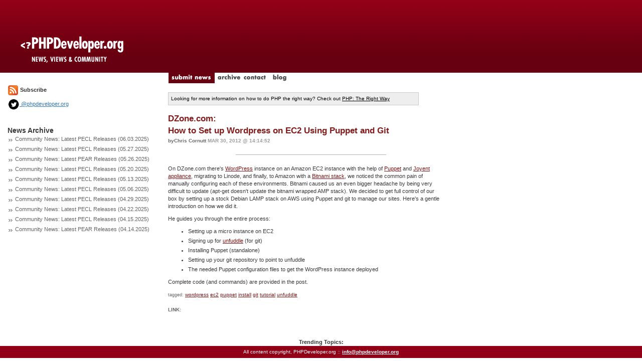

--- FILE ---
content_type: text/html; charset=utf-8
request_url: http://www.phpdeveloper.org/tag/unfuddle
body_size: 2345
content:

<!DOCTYPE html>
<html lang="en">
<head>
	<title>PHPDeveloper: PHP News, Views and Community</title>
	<link href='http://fonts.googleapis.com/css?family=Slabo+27px' rel='stylesheet' type='text/css'>
	<link rel="stylesheet" href="/css/bootstrap.min.css" type="text/css" />
	<link rel="stylesheet" href="/css/site.css" type="text/css" />
	<script src="/js/jquery.js" type="text/javascript"></script>
	<script src="/js/site.js" type="text/javascript"></script>
	<script src="/js/bootstrap.min.js" type="text/javascript"></script>
	<link rel="alternate" type="application/rss+xml" title="RSS 2.0" href="/feed" />
</head>

<body>


<div class="container-fluid">
	<div class="row">
		<div class="col-md-3" style="background: #FFFFFF url('/img/layout/logo-bg3.gif') repeat-x top left;"><a href="/"><img src="/img/layout/logo3.gif" border="0"/></a></div>
		<div class="col-md-9" style="background: #FFFFFF url('/img/layout/logo-bg3.gif') repeat-x top left;height:145px"></div>
	</div>
	<div class="row">
		<div class="col-md-3"></div>
		<div class="col-md-9">
			<a href="/news/submit"><img src="/img/layout/tab-submit_news.gif" id="submit_news" border="0"/></a>
			<a href="/archive"><img src="/img/layout/tab-archive.gif" id="archive" onMouseOver="rollover('archive','on')" onMouseOut="rollover('archive','off')" border="0"/></a>
			<a href="/contact"><img src="/img/layout/tab-contact.gif" id="contact" onMouseOver="rollover('contact','on')" onMouseOut="rollover('contact','off')" border="0"/></a>
			<a href="http://blog.phpdeveloper.org"><img src="/img/layout/tab-blog.gif" id="blog" onMouseOver="rollover('blog','on')" onMouseOut="rollover('blog','off')" border="0"/></a>
		</div>
	</div>
	<div class="row">
		<div class="col-md-12">
			<div class="row">
				<div class="col-md-3" style="padding-right:20px">					<a href="/feed"><img src="/img/layout/feed_icon-small.gif" border="0"></a> <b>Subscribe</b>
					<div style="margin-top:5px">
						<a href="http://twitter.com/phpdeveloper"><img height="24" src="/img/layout/twitter-icon-black.png" border="0"> @phpdeveloper.org</a>
					</div>

					<br/><br/>
					<span class="sidetitle">News Archive</span>					<div style="margin-bottom:5px">
					<img src="/img/layout/gray_arrows.gif"/>
					<a class="sidelink" href="/news/27848">Community News: Latest PECL Releases (06.03.2025)</a>
					</div>					<div style="margin-bottom:5px">
					<img src="/img/layout/gray_arrows.gif"/>
					<a class="sidelink" href="/news/27847">Community News: Latest PECL Releases (05.27.2025)</a>
					</div>					<div style="margin-bottom:5px">
					<img src="/img/layout/gray_arrows.gif"/>
					<a class="sidelink" href="/news/27846">Community News: Latest PEAR Releases (05.26.2025)</a>
					</div>					<div style="margin-bottom:5px">
					<img src="/img/layout/gray_arrows.gif"/>
					<a class="sidelink" href="/news/27845">Community News: Latest PECL Releases (05.20.2025)</a>
					</div>					<div style="margin-bottom:5px">
					<img src="/img/layout/gray_arrows.gif"/>
					<a class="sidelink" href="/news/27844">Community News: Latest PECL Releases (05.13.2025)</a>
					</div>					<div style="margin-bottom:5px">
					<img src="/img/layout/gray_arrows.gif"/>
					<a class="sidelink" href="/news/27843">Community News: Latest PECL Releases (05.06.2025)</a>
					</div>					<div style="margin-bottom:5px">
					<img src="/img/layout/gray_arrows.gif"/>
					<a class="sidelink" href="/news/27842">Community News: Latest PECL Releases (04.29.2025)</a>
					</div>					<div style="margin-bottom:5px">
					<img src="/img/layout/gray_arrows.gif"/>
					<a class="sidelink" href="/news/27841">Community News: Latest PECL Releases (04.22.2025)</a>
					</div>					<div style="margin-bottom:5px">
					<img src="/img/layout/gray_arrows.gif"/>
					<a class="sidelink" href="/news/27840">Community News: Latest PECL Releases (04.15.2025)</a>
					</div>					<div style="margin-bottom:5px">
					<img src="/img/layout/gray_arrows.gif"/>
					<a class="sidelink" href="/news/27839">Community News: Latest PEAR Releases (04.14.2025)</a>
					</div>				</div>
				<div class="col-md-9">
					<br/>
					<div style="border:1px solid #CCCCCC;background-color:#EEEEEE;color:#000000;width:500px;font-size:10px;padding:5px">
						Looking for more information on how to do PHP the right way? Check out <a style="color:#000000" href="http://phptherightway.com">PHP: The Right Way</a>
					</div>
					<br/>
<div class="news_item">
	<a href="/news/17757" class="title"><span class="stub">DZone.com:<br/> How to Set up Wordpress on EC2 Using Puppet and Git</a>
	<div style="color:#B2B2B2;padding:6 0 3 0"><span class="byline">byChris Cornutt</span>
	<span class="date">Mar 30, 2012 @ 14:14:52</span></div>

	<hr style="background-color:#B1B1B1;height:1px;width:300px;margin:2 0 5 0;border:0px"/>
	<div class="story"><p>
On DZone.com there's <a href="http://css.dzone.com/articles/how-set-wordpress-ec2-using>a new article</a> from <i>Daniel Ackerson</i> showing how to set up a <a href="http://wordpress.org">WordPress</a> instance on an Amazon EC2 instance with the help of <a href="http://puppetlabs.com/">Puppet</a> and <a href="http://git-scm.com/>git</a>.
</p>
<blockquote>
Having started out on a <a href="http://www.agileweboperations.com/kent-langley-talks-about-joyent-their-new-accelerators-and-their-use-opensolaris">Joyent appliance</a>, migrating to Linode, and finally, to Amazon with a <a href="http://www.agileweboperations.com/migrate-your-wordpress-blog-to-a-bitnami-ec2-instance">Bitnami stack</a>, we noticed the common pain of manually configuring each of these environments. Bitnami caused us an even bigger headache by being very difficult to update (apt-get doesn't update the bitnami wrapped AMP stack). We decided to get full control of our box by setting up a stock Debian LAMP stack on AWS using Puppet and git to manage our sites. Here's a gentle introduction on how we did it.
</blockquote>
<p>He guides you through the entire process:</p>
<ul>
<li>Setting up a micro instance on EC2
<li>Signing up for <a href="http://unfuddle.com">unfuddle</a> (for git)
<li>Installing Puppet (standalone)
<li>Setting up your git repository to point to unfuddle
<li>The needed Puppet configuration files to get the WordPress instance deployed
</ul>
<p>
Complete code (and commands) are provided in the post.
</p>

	</div>
	<span class="tags">
		tagged:		<a class="tagged_with" href="/tag/wordpress">wordpress</a>		<a class="tagged_with" href="/tag/ec2">ec2</a>		<a class="tagged_with" href="/tag/puppet">puppet</a>		<a class="tagged_with" href="/tag/install">install</a>		<a class="tagged_with" href="/tag/git">git</a>		<a class="tagged_with" href="/tag/tutorial">tutorial</a>		<a class="tagged_with" href="/tag/unfuddle">unfuddle</a>	</span><br/><br/>
	<span class="comment_count">Link: <a href=""></a></span><br/></div><br/>				</div>
			</div>
		</div>
	</div>
	<div class="row">
		<br/>
		<div class="col-md-12" style="text-align:center"><b>Trending Topics:</b></div>
	</div>
</div>
<footer style="background-color:#920017;color:#FFFFFF;font-size:10px;padding:5px;text-align:center">
	All content copyright, <?php echo date('Y'); ?> PHPDeveloper.org ::
	<a href="mailto:info@phpdeveloper.org" style="font-weight:bold;color:#FFFFFF">info@phpdeveloper.org</a>
</footer>

</body>
<script src="http://www.google-analytics.com/urchin.js" type="text/javascript"> </script>
<script type="text/javascript"> _uacct = "UA-246789-1"; urchinTracker(); </script>

</html>
